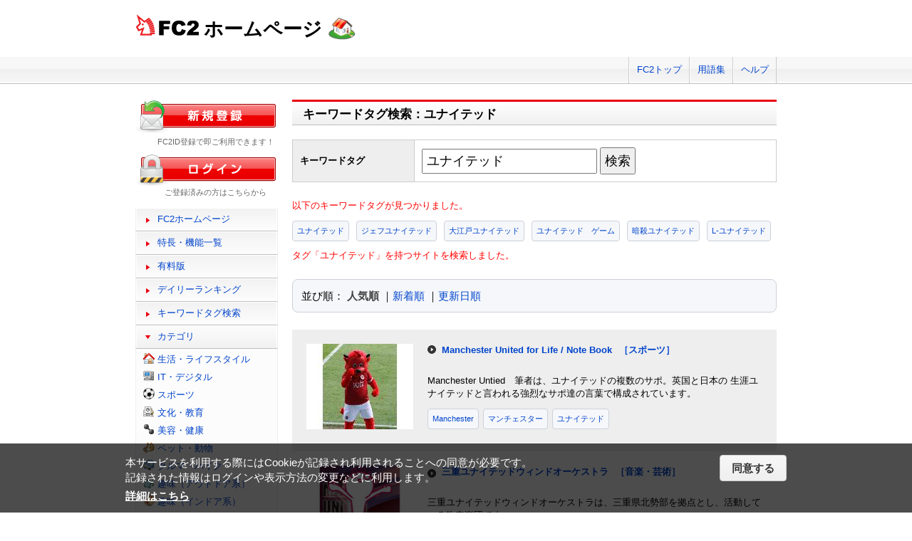

--- FILE ---
content_type: text/html; charset=UTF-8
request_url: https://web.fc2.com/tag/?sort_type=1&query=%E3%83%A6%E3%83%8A%E3%82%A4%E3%83%86%E3%83%83%E3%83%89
body_size: 5536
content:
<!DOCTYPE html>
<html lang="ja">
<head>
<meta charset="UTF-8">
<title>キーワードタグ検索 - FC2ホームページ</title>
<meta name="viewport" content="width=device-width,initial-scale=1">
<meta name="description" content="FC2ホームページのランキング一覧では人気のホームページをランキング形式でお知らせします。" >
<meta name="keywords" content="ホームページスペース,無料,ホームページ作成,簡単," >
<meta name="twitter:card" content="summary">
<meta name="twitter:site" content="@FC2_web">
<meta property="og:title" content="キーワードタグ一覧 - FC2ホームページ" >
<meta property="og:type" content="article" >
<meta property="og:url" content="https://web.fc2.com/tag/" >
<meta property="og:image" content="https://web.fc2.com/fc2img/twcard_web-SC.png" >
<meta property="og:description" content="FC2ホームページのランキング一覧では人気のホームページをランキング形式でお知らせします。" >
<link rel="canonical" href="https://web.fc2.com/tag/" >
<link rel="shortcut icon" type="image/ico" href="https://static.fc2.com/share/image/favicon.ico" >
<link rel="stylesheet" href="https://static.fc2.com/share/css/common.css?202411131434" >
<link rel="stylesheet" href="https://static.fc2.com/share/fc2parts/css/share.css?202411131434" >
<link rel="stylesheet" href="/fc2css/common.css?202411131434" media="all" >
<link rel="stylesheet" href="/fc2css/public.css?202411131434" media="all" >
<script src="//static.fc2.com/fc2web/js/jquery-3.7.0.min.js?202411131434"></script>
<script src="//static.fc2.com/share/fc2parts/js/common_design.js?202411131434"></script>
<script src="/manager/js/switch_banner_ua.js?202411131434"></script>


<script>
$(function(){
	$('#submitTagSearch').on("click",function(){
		window.location.href = '/tag/?query=' + encodeURIComponent($('#query').val());
	});
});
</script>

<link rel="stylesheet" href="/fc2css/media_query.css?202411131434" media="all" >
</head>
<body>
<!-- Google Tag Manager -->
<noscript><iframe src="//www.googletagmanager.com/ns.html?id=GTM-PX7C3L" 
height="0" width="0" style="display:none;visibility:hidden"></iframe></noscript>
<script>(function(w,d,s,l,i){w[l]=w[l]||[];w[l].push({'gtm.start':
new Date().getTime(),event:'gtm.js'});var f=d.getElementsByTagName(s)[0],
j=d.createElement(s),dl=l!='dataLayer'?'&l='+l:'';j.async=true;j.src=
'//www.googletagmanager.com/gtm.js?id='+i+dl;f.parentNode.insertBefore(j,f);
})(window,document,'script','dataLayer','GTM-PX7C3L');</script>
<!-- End Google Tag Manager -->

<!-- sh_header_box -->
<div id="sh_header_box">
	<div id="sh_header_col">
		<div class="sh_header_nav sh_header_preview">
					</div>
		<div class="sh_header_nav sh_nav_pc">
			<ul>
				<li><a href="https://fc2.com/">FC2トップ</a></li>
                <li><a href="https://help.fc2.com/web/manual/group263/4434?nc=1" target="_blank"  rel="noopener">用語集</a></li>
				<li class="end"><a href="https://help.fc2.com/web/" target="_blank"  rel="noopener">ヘルプ</a></li>
			</ul>
		</div>
	</div>
</div>
<!-- /sh_header_box -->

<div id="container">
	<div id="sh_header" class="non_login_sh_header">
		<h1>
			<a title="FC2WEBトップページへ" href="/">
				<img width="90" height="30" src="https://static.fc2.com/share/fc2parts/image/fc2logo.png" alt="FC2" ><span class="site-name">ホームページ</span>
			</a>
		</h1>
		<label id="nav-open" for="nav-input"><span></span></label>
	</div><!-- /sh_header -->
<!-- /共通ヘッダここまで -->

	<div id="main">
		<div class="content_body" id="rankinglist">
			<div id="tagsearch">
			<h2 class="sh_heading_main_b"><span>キーワードタグ検索：ユナイテッド</span></h2>
			<table class="l-mgb-lg">
				<tr>
					<th>キーワードタグ</th>
					<td>
						<input id="query" type="text" value="ユナイテッド" >
						<input id="submitTagSearch" type="button" value="検索" >
					</td>
				</tr>
			</table>
			<div class="message">
													<p>以下のキーワードタグが見つかりました。</p>
				<div class="l-tag">
														<a class="site-tag" href="/tag/?sort_type=1&query=%E3%83%A6%E3%83%8A%E3%82%A4%E3%83%86%E3%83%83%E3%83%89">ユナイテッド</a>
																			<a class="site-tag" href="/tag/?sort_type=1&query=%E3%82%B8%E3%82%A7%E3%83%95%E3%83%A6%E3%83%8A%E3%82%A4%E3%83%86%E3%83%83%E3%83%89">ジェフユナイテッド</a>
																			<a class="site-tag" href="/tag/?sort_type=1&query=%E5%A4%A7%E6%B1%9F%E6%88%B8%E3%83%A6%E3%83%8A%E3%82%A4%E3%83%86%E3%83%83%E3%83%89">大江戸ユナイテッド</a>
																			<a class="site-tag" href="/tag/?sort_type=1&query=%E3%83%A6%E3%83%8A%E3%82%A4%E3%83%86%E3%83%83%E3%83%89%E3%80%80%E3%82%B2%E3%83%BC%E3%83%A0">ユナイテッド　ゲーム</a>
																			<a class="site-tag" href="/tag/?sort_type=1&query=%E6%9A%97%E6%AE%BA%E3%83%A6%E3%83%8A%E3%82%A4%E3%83%86%E3%83%83%E3%83%89">暗殺ユナイテッド</a>
																			<a class="site-tag" href="/tag/?sort_type=1&query=L%E2%80%90%E3%83%A6%E3%83%8A%E3%82%A4%E3%83%86%E3%83%83%E3%83%89">L‐ユナイテッド</a>
													</div>
							タグ「ユナイテッド」を持つサイトを検索しました。<br>
			</div>
			</div>
			<div  class="body_main">
				<div class="l-sort">並び順：
					<a class="active" href="/tag/?sort_type=1&query=%E3%83%A6%E3%83%8A%E3%82%A4%E3%83%86%E3%83%83%E3%83%89" onmousedown="_gaq.push(['_trackEvent','category-sort', 'click', 'sort_type=1']);">人気順</a>
					｜<a  href="/tag/?sort_type=2&query=%E3%83%A6%E3%83%8A%E3%82%A4%E3%83%86%E3%83%83%E3%83%89" onmousedown="_gaq.push(['_trackEvent','category-sort', 'click', 'sort_type=2']);">新着順</a>
					｜<a  href="/tag/?sort_type=3&query=%E3%83%A6%E3%83%8A%E3%82%A4%E3%83%86%E3%83%83%E3%83%89" onmousedown="_gaq.push(['_trackEvent','category-sort', 'click', 'sort_type=3']);">更新日順</a>
				</div>
				<ul class="list_body">
														<li class="order_even clear">
											<a href="http://fredthedevil.web.fc2.com" target="_blank" title="Manchester Untied　筆者は、ユナイテッドの複数のサポ。英国と日本の 生涯ユナイテッドと言われる強烈なサポ達の言葉で構成されています。" onmousedown="_gaq.push(['_trackEvent','category-site', 'click', 'http://fredthedevil.web.fc2.com']);">
						<img src="/site_image/f/r/e/fredthedevil.jpg" width="150" height="120" alt="Manchester United for Life / Note Book" >
						</a>
						<dl class="category_list">
							<dt>
															<a href="http://fredthedevil.web.fc2.com" target="_blank" title="Manchester Untied　筆者は、ユナイテッドの複数のサポ。英国と日本の 生涯ユナイテッドと言われる強烈なサポ達の言葉で構成されています。" onmousedown="_gaq.push(['_trackEvent','category-site', 'click', 'http://fredthedevil.web.fc2.com']);">Manchester United for Life / Note Book</a>
																					<a class="site-category" href="/category/?category_id=103" onmousedown="_gaq.push(['_trackEvent','ranking-category', 'click', '103']);">［スポーツ］</a>
														</dt>
							<dd>
								Manchester Untied　筆者は、ユナイテッドの複数のサポ。英国と日本の 生涯ユナイテッドと言われる強烈なサポ達の言葉で構成されています。
																<div class="l-tag">
								<a class="site-tag" href="/tag/?query=Manchester">Manchester</a><a class="site-tag" href="/tag/?query=%E3%83%9E%E3%83%B3%E3%83%81%E3%82%A7%E3%82%B9%E3%82%BF%E3%83%BC">マンチェスター</a><a class="site-tag" href="/tag/?query=%E3%83%A6%E3%83%8A%E3%82%A4%E3%83%86%E3%83%83%E3%83%89">ユナイテッド</a>								</div>
							</dd>
						</dl>
					</li>
														<li class="order_odd clear">
											<a href="http://mieunitedwindorchestra.web.fc2.com" target="_blank" title="三重ユナイテッドウィンドオーケストラは、三重県北勢部を拠点とし、活動している吹奏楽団です。" onmousedown="_gaq.push(['_trackEvent','category-site', 'click', 'http://mieunitedwindorchestra.web.fc2.com']);">
						<img src="/site_image/m/i/e/mieunitedwindorchestra.jpg" width="150" height="120" alt="三重ユナイテッドウィンドオーケストラ" >
						</a>
						<dl class="category_list">
							<dt>
															<a href="http://mieunitedwindorchestra.web.fc2.com" target="_blank" title="三重ユナイテッドウィンドオーケストラは、三重県北勢部を拠点とし、活動している吹奏楽団です。" onmousedown="_gaq.push(['_trackEvent','category-site', 'click', 'http://mieunitedwindorchestra.web.fc2.com']);">三重ユナイテッドウィンドオーケストラ</a>
																					<a class="site-category" href="/category/?category_id=110" onmousedown="_gaq.push(['_trackEvent','ranking-category', 'click', '110']);">［音楽・芸術］</a>
														</dt>
							<dd>
								三重ユナイテッドウィンドオーケストラは、三重県北勢部を拠点とし、活動している吹奏楽団です。
																<div class="l-tag">
								<a class="site-tag" href="/tag/?query=%E4%B8%89%E9%87%8D">三重</a><a class="site-tag" href="/tag/?query=%E5%90%B9%E5%A5%8F%E6%A5%BD%E5%9B%A3">吹奏楽団</a><a class="site-tag" href="/tag/?query=%E3%83%A6%E3%83%8A%E3%82%A4%E3%83%86%E3%83%83%E3%83%89">ユナイテッド</a>								</div>
							</dd>
						</dl>
					</li>
														<li class="order_even clear">
											<a href="http://sunited.web.fc2.com" target="_blank" title="西条市内で活動しているラグビークラブです。
" onmousedown="_gaq.push(['_trackEvent','category-site', 'click', 'http://sunited.web.fc2.com']);">
						<img src="/fc2img/now_printing.gif" width="150" height="120" alt="西条ユナイテッドラグビーフットボールクラブ" >
						</a>
						<dl class="category_list">
							<dt>
															<a href="http://sunited.web.fc2.com" target="_blank" title="西条市内で活動しているラグビークラブです。
" onmousedown="_gaq.push(['_trackEvent','category-site', 'click', 'http://sunited.web.fc2.com']);">西条ユナイテッドラグビーフットボールクラブ</a>
																					<a class="site-category" href="/category/?category_id=103" onmousedown="_gaq.push(['_trackEvent','ranking-category', 'click', '103']);">［スポーツ］</a>
														</dt>
							<dd>
								西条市内で活動しているラグビークラブです。

																<div class="l-tag">
								<a class="site-tag" href="/tag/?query=%E8%A5%BF%E6%9D%A1">西条</a><a class="site-tag" href="/tag/?query=%E3%83%A9%E3%82%B0%E3%83%93%E3%83%BC">ラグビー</a><a class="site-tag" href="/tag/?query=%E3%83%A6%E3%83%8A%E3%82%A4%E3%83%86%E3%83%83%E3%83%89">ユナイテッド</a>								</div>
							</dd>
						</dl>
					</li>
														<li class="order_odd clear">
											<a href="http://unitedknowledge.web.fc2.com" target="_blank" title="ホームページ" onmousedown="_gaq.push(['_trackEvent','category-site', 'click', 'http://unitedknowledge.web.fc2.com']);">
						<img src="/site_image/u/n/i/unitedknowledge.jpg" width="150" height="120" alt="ukホームページ" >
						</a>
						<dl class="category_list">
							<dt>
															<a href="http://unitedknowledge.web.fc2.com" target="_blank" title="ホームページ" onmousedown="_gaq.push(['_trackEvent','category-site', 'click', 'http://unitedknowledge.web.fc2.com']);">ukホームページ</a>
																					<a class="site-category" href="/category/?category_id=102" onmousedown="_gaq.push(['_trackEvent','ranking-category', 'click', '102']);">［IT・デジタル］</a>
														</dt>
							<dd>
								ホームページ
																<div class="l-tag">
								<a class="site-tag" href="/tag/?query=%EF%BE%95%EF%BE%85%EF%BD%B2%EF%BE%83%EF%BD%AF%EF%BE%84%EF%BE%9E">ﾕﾅｲﾃｯﾄﾞ</a><a class="site-tag" href="/tag/?query=%EF%BE%95%EF%BE%85%EF%BD%B2%EF%BE%83%EF%BD%AF%EF%BE%84%EF%BE%9E%EF%BE%85%EF%BE%9A%EF%BD%AF">ﾕﾅｲﾃｯﾄﾞﾅﾚｯ</a><a class="site-tag" href="/tag/?query=%E3%83%A6%E3%83%8A%E3%82%A4%E3%83%86%E3%83%83%E3%83%89">ユナイテッド</a>								</div>
							</dd>
						</dl>
					</li>
								</ul>

				<!--content_body end -->

				<div class="page_control2 clear">
					<a href="/tag/?sort_type=1&page_no=1&query=%E3%83%A6%E3%83%8A%E3%82%A4%E3%83%86%E3%83%83%E3%83%89">&lt;&lt;</a>
					<a href="/tag/?sort_type=1&page_no=1&query=%E3%83%A6%E3%83%8A%E3%82%A4%E3%83%86%E3%83%83%E3%83%89">&lt;</a>

									<a class="current_box" href="/tag/?sort_type=1&page_no=1&query=%E3%83%A6%E3%83%8A%E3%82%A4%E3%83%86%E3%83%83%E3%83%89">1</a>
				
					<a href="/tag/?sort_type=1&page_no=2&query=%E3%83%A6%E3%83%8A%E3%82%A4%E3%83%86%E3%83%83%E3%83%89">&gt;</a>
					<a href="/tag/?sort_type=1&page_no=1&query=%E3%83%A6%E3%83%8A%E3%82%A4%E3%83%86%E3%83%83%E3%83%89">&gt;&gt;(1)</a>
				</div>

				<h3 class="sh_heading_sub_main_b">キーワードタグクラウド</h3>
				<span class="tag_3"><a href="/tag/?query=BL">BL</a></span>
<span class="tag_3"><a href="/tag/?query=%E3%82%A2%E3%82%AF%E3%82%BB%E3%82%B5%E3%83%AA%E3%83%BC">アクセサリー</a></span>
<span class="tag_2"><a href="/tag/?query=%E3%82%A2%E3%83%8B%E3%83%A1">アニメ</a></span>
<span class="tag_2"><a href="/tag/?query=%E3%82%A2%E3%83%95%E3%82%A3%E3%83%AA%E3%82%A8%E3%82%A4%E3%83%88">アフィリエイト</a></span>
<span class="tag_3"><a href="/tag/?query=%E3%82%A2%E3%83%BC%E3%83%88">アート</a></span>
<span class="tag_1"><a href="/tag/?query=%E3%82%A4%E3%83%A9%E3%82%B9%E3%83%88">イラスト</a></span>
<span class="tag_3"><a href="/tag/?query=%E3%82%A8%E3%82%B9%E3%83%86">エステ</a></span>
<span class="tag_1"><a href="/tag/?query=%E3%82%AA%E3%83%AA%E3%82%B8%E3%83%8A%E3%83%AB">オリジナル</a></span>
<span class="tag_1"><a href="/tag/?query=%E3%82%B2%E3%83%BC%E3%83%A0">ゲーム</a></span>
<span class="tag_3"><a href="/tag/?query=%E3%82%B3%E3%82%B9%E3%83%97%E3%83%AC">コスプレ</a></span>
<span class="tag_3"><a href="/tag/?query=%E3%82%B5%E3%83%83%E3%82%AB%E3%83%BC">サッカー</a></span>
<span class="tag_2"><a href="/tag/?query=%E3%82%B5%E3%83%BC%E3%82%AF%E3%83%AB">サークル</a></span>
<span class="tag_2"><a href="/tag/?query=%E3%83%80%E3%82%A4%E3%82%A8%E3%83%83%E3%83%88">ダイエット</a></span>
<span class="tag_3"><a href="/tag/?query=%E3%83%87%E3%82%B6%E3%82%A4%E3%83%B3">デザイン</a></span>
<span class="tag_2"><a href="/tag/?query=%E3%83%8F%E3%83%B3%E3%83%89%E3%83%A1%E3%82%A4%E3%83%89">ハンドメイド</a></span>
<span class="tag_3"><a href="/tag/?query=%E3%83%90%E3%82%A4%E3%82%AF">バイク</a></span>
<span class="tag_1"><a href="/tag/?query=%E3%83%90%E3%83%B3%E3%83%89">バンド</a></span>
<span class="tag_3"><a href="/tag/?query=%E3%83%95%E3%82%A1%E3%83%83%E3%82%B7%E3%83%A7%E3%83%B3">ファッション</a></span>
<span class="tag_3"><a href="/tag/?query=%E3%83%9A%E3%83%83%E3%83%88">ペット</a></span>
<span class="tag_3"><a href="/tag/?query=%E3%83%9D%E3%82%B1%E3%83%A2%E3%83%B3">ポケモン</a></span>
<span class="tag_3"><a href="/tag/?query=%E3%83%9E%E3%83%83%E3%82%B5%E3%83%BC%E3%82%B8">マッサージ</a></span>
<span class="tag_3"><a href="/tag/?query=%E3%83%AA%E3%83%95%E3%82%A9%E3%83%BC%E3%83%A0">リフォーム</a></span>
<span class="tag_2"><a href="/tag/?query=%E4%BA%8C%E6%AC%A1%E5%89%B5%E4%BD%9C">二次創作</a></span>
<span class="tag_3"><a href="/tag/?query=%E4%BA%AC%E9%83%BD">京都</a></span>
<span class="tag_2"><a href="/tag/?query=%E5%81%A5%E5%BA%B7">健康</a></span>
<span class="tag_1"><a href="/tag/?query=%E5%86%99%E7%9C%9F">写真</a></span>
<span class="tag_3"><a href="/tag/?query=%E5%88%9D%E5%BF%83%E8%80%85">初心者</a></span>
<span class="tag_2"><a href="/tag/?query=%E5%89%AF%E6%A5%AD">副業</a></span>
<span class="tag_1"><a href="/tag/?query=%E5%89%B5%E4%BD%9C">創作</a></span>
<span class="tag_3"><a href="/tag/?query=%E5%8D%A0%E3%81%84">占い</a></span>
<span class="tag_2"><a href="/tag/?query=%E5%90%8C%E4%BA%BA">同人</a></span>
<span class="tag_2"><a href="/tag/?query=%E5%A4%A7%E9%98%AA">大阪</a></span>
<span class="tag_1"><a href="/tag/?query=%E5%B0%8F%E8%AA%AC">小説</a></span>
<span class="tag_3"><a href="/tag/?query=%E6%89%8B%E4%BD%9C%E3%82%8A">手作り</a></span>
<span class="tag_2"><a href="/tag/?query=%E6%97%85%E8%A1%8C">旅行</a></span>
<span class="tag_3"><a href="/tag/?query=%E6%97%A5%E8%A8%98">日記</a></span>
<span class="tag_2"><a href="/tag/?query=%E6%9D%B1%E6%96%B9">東方</a></span>
<span class="tag_1"><a href="/tag/?query=%E6%BC%AB%E7%94%BB">漫画</a></span>
<span class="tag_3"><a href="/tag/?query=%E6%BF%80%E5%AE%89">激安</a></span>
<span class="tag_2"><a href="/tag/?query=%E7%84%A1%E6%96%99">無料</a></span>
<span class="tag_3"><a href="/tag/?query=%E7%8A%AC">犬</a></span>
<span class="tag_3"><a href="/tag/?query=%E7%A6%8F%E5%B2%A1">福岡</a></span>
<span class="tag_3"><a href="/tag/?query=%E7%A8%BC%E3%81%90">稼ぐ</a></span>
<span class="tag_2"><a href="/tag/?query=%E7%B5%B5">絵</a></span>
<span class="tag_2"><a href="/tag/?query=%E7%BE%8E%E5%AE%B9">美容</a></span>
<span class="tag_3"><a href="/tag/?query=%E7%BE%8E%E5%AE%B9%E5%AE%A4">美容室</a></span>
<span class="tag_3"><a href="/tag/?query=%E8%B6%A3%E5%91%B3">趣味</a></span>
<span class="tag_2"><a href="/tag/?query=%E9%80%9A%E8%B2%A9">通販</a></span>
<span class="tag_3"><a href="/tag/?query=%E9%9B%91%E8%B2%A8">雑貨</a></span>
<span class="tag_2"><a href="/tag/?query=%E9%9F%B3%E6%A5%BD">音楽</a></span>


			</div>

		</div>
	</div>
	<!-- /main -->
			<!-- sidemenu -->
<!-- side_login -->
<div id="side_login">
    <h3 class="sh_regist_ja"><a href="https://id.fc2.com/signup.php?ref=web&switch_language=ja"><img width="200" height="47" alt="新規登録" src="https://static.fc2.com/share/fc2footermenu/blank.gif" ></a></h3>
    <p class="sh_login_text" align="center">FC2ID登録で即ご利用できます！</p>

    <h3 class="sh_login_ja"><a href="https://id.fc2.com/?done=web&switch_language=ja"><img width="200" height="47" alt="ログイン" src="https://static.fc2.com/share/fc2footermenu/blank.gif" ></a></h3>
    <p class="sh_login_text" align="center">ご登録済みの方はこちらから</p>
</div>
<!-- /side_login -->

<input id="nav-input" type="checkbox" class="nav-unshown" value="">
<label class="nav-unshown" id="nav-close" for="nav-input"></label>
<div id="sidemenu">
    <!-- sh_menu -->
    <div id="sh_menu">
        <p class="sh_menu_list"><a href="/">FC2ホームページ</a></p>
        <p class="sh_menu_list"><a href="/fc2html/point.html">特長・機能一覧</a></p>
        <p class="sh_menu_list"><a href="/fc2html/point.html#compare">有料版</a></p>
        <p class="sh_menu_list"><a href="/ranking/">デイリーランキング</a></p>
        <p class="sh_menu_list"><a href="/tag/">キーワードタグ検索</a></p>

            <p class="sh_menu_accordion_b">カテゴリ</p>
        <div class="sh_accordion_list_b accordioncategory">
            <ul class="categoryselect">
                <li class="life"><a href="/category/?category_id=101">生活・ライフスタイル</a></li>
                <li class="digital"><a href="/category/?category_id=102">IT・デジタル</a></li>
                <li class="sports"><a href="/category/?category_id=103">スポーツ</a></li>
                <li class="culture"><a href="/category/?category_id=104">文化・教育</a></li>
                <li class="beauty"><a href="/category/?category_id=105">美容・健康</a></li>
                <li class="pets"><a href="/category/?category_id=106">ペット・動物</a></li>
                <li class="cars"><a href="/category/?category_id=107">クルマ・バイク</a></li>
                <li class="outdoor"><a href="/category/?category_id=108">趣味（アウトドア系）</a></li>
                <li class="indoor"><a href="/category/?category_id=109">趣味（インドア系）</a></li>
                <li class="music"><a href="/category/?category_id=110">音楽・芸術</a></li>
                <li class="photos"><a href="/category/?category_id=111">写真・映像</a></li>
                <li class="movies"><a href="/category/?category_id=112">映画・ドラマ</a></li>
                <li class="manga"><a href="/category/?category_id=113">漫画・イラスト・アニメ</a></li>
                <li class="novels"><a href="/category/?category_id=114">文学・小説</a></li>
                <li class="games"><a href="/category/?category_id=115">ゲーム</a></li>
                <li class="bussiness"><a href="/category/?category_id=116">ショッピング・ビジネス</a></li>
                <li class="other"><a href="/category/?category_id=199">その他</a></li>
                            </ul>
        </div>
        </div>
    <!-- /sh_menu -->


    
    <div id="side_hostingbanner" class="content_body">
        <h3>FC2ホスティング<br>サービス</h3>
        <div class="menu_body">
            <p class="bannercome">FC2ではホスティングサービスを<br>ご提供しております。</p>
            <ul class="bannerlist">
                <li><a href="/fc2html/point.html#compare"><img src="//web.fc2.com/fc2img/web_paybanner.png" width="120" height="60" alt="FC2ホームページ有料版" ></a></li>
                <li><a href="http://fc2-rentalserver.com/?utm_source=fc2web&utm_medium=ownedmedia&utm_content=public_image_top_sidemenu&utm_campaign=fc2web" target="_blank"  rel="noopener"><img src="https://static.fc2.com/share/image/banner_RSLite/banner_rslite_120x60_01.gif" width="120" height="60" alt="FC2レンタルサーバーLite" ></a></li>
                <li><a href="https://rentalserver.fc2.com/?utm_source=fc2web&utm_medium=ownedmedia&utm_content=public_image_top_sidemenu&utm_campaign=fc2web" target="_blank"  rel="noopener"><img src="https://static.fc2.com/share/image/banner_rentalserver/banner_rentalserver01_120x60.gif" width="120" height="60" alt="FC2レンタルサーバー" ></a></li>
            </ul>
        </div>
    </div>

    <div class="sh_nav sh_menu_sp">
        <p class="sh_menu_list"><a href="https://fc2.com/">FC2トップ</a></p>
        <p class="sh_menu_list"><a href="https://help.fc2.com/web/" target="_blank"  rel="noopener">ヘルプ</a></p>
            </div>
</div>
<!-- /sidemenu -->

		<div id="ad_banner468x60"></div>	</div>
<!-- /container -->

<!-- ja版共通フッタここから -->
<div id="sh_fc2footer_fix">
	<div id="sh_fc2footer_menu">
		<div id="sh_fc2tooter_tab">
			<div><span class="sh_footer_rnd5"></span><span class="sh_footer_rnd4"></span><span class="sh_footer_rnd3"></span><span class="sh_footer_rnd2"></span><span class="sh_footer_rnd1"></span></div>
			<ul>
				<li class="sh_request"><a href="https://request.fc2.com/search_wish.php?ct1=7" title="FC2リクエストへ">リクエスト</a></li>
				<li class="sh_kiyaku"><a href="https://help.fc2.com/web/tos/ja#service_web" title="サービス利用規約へ">利用規約</a></li>
				<li class="sh_shogai"><a href="https://fc2support.blog.fc2.com/">障害情報</a></li>
				<li class="sh_pagetop"><a href="javascript:scroller(0);" title="このページの先頭へ">ページトップへ</a></li>
			</ul>
		</div>
	</div>
	<div id="sh_fc2footer">
		<div id="sh_fc2footermenu">
			<ul>
				<li><a href="https://fc2.com/" title="FC2ホームへ"><img src="https://static.fc2.com/share/fc2parts/image/fc2logo.png" alt="FC2ホームへ" class="fc2top" ></a></li>
				<li>
					<form action="https://help.fc2.com/search/qa" method="get" target="_blank"  rel="noopener">
						<img src="https://static.fc2.com/share/fc2parts/image/sh_help_icon.gif" width="20" height="20" alt="" ><a href="https://help.fc2.com/web/" target="_blank"  rel="noopener">FC2ヘルプ</a>
						<input type="text" name="q" class="help_form_tetarea" ><input type="hidden" name="service_id" value="4" ><button type="submit">ヘルプ検索</button>
					</form>
				</li>
				<li><a href="https://help.fc2.com/inquiry">お問い合わせ</a></li>
				<li class="information"><a href="https://fc2.com/company.html" rel="nofollow">会社概要</a></li>
				<li><a href="https://fc2.com/privacy.html" rel="nofollow">プライバシーポリシー</a></li>
				<li><a href="https://help.fc2.com/copyrights/tos/ja" rel="nofollow">著作権ガイドライン</a></li>
				<li><a href="https://form1ssl.fc2.com/form/?id=5d66515d8b37e2ab" rel="nofollow" title="Report Content">Report Content</a></li>
				<li><a href="https://fc2.com/ja/sales.html" rel="nofollow">広告掲載</a></li>
			</ul>
			<p class="copyright">Copyright(c)1999 FC2, Inc. All Rights Reserved.</p>
		</div><!-- /sh_fc2footermenu -->
	</div><!-- /sh_fc2footer -->
</div><!-- /sh_fc2footer_fix -->
<!-- /ja版共通フッタ -->
<script src="https://static.fc2.com/share/js/gdpr/pp_agreement.pc.ja.20180518.js"></script>

</body>
</html>
